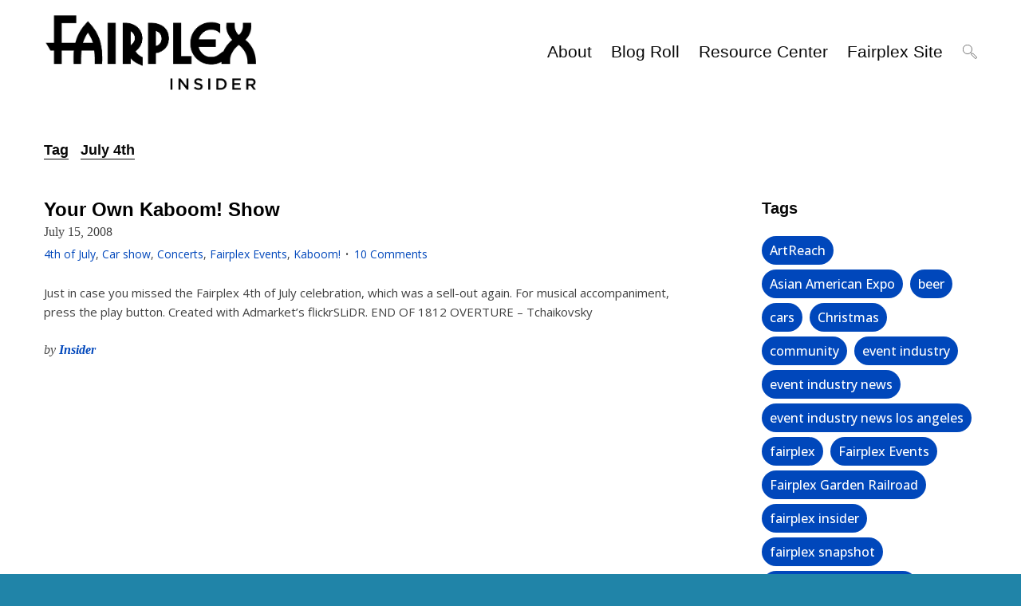

--- FILE ---
content_type: text/html; charset=UTF-8
request_url: https://blogs.fairplex.com/tag/july-4th/
body_size: 14191
content:
<!DOCTYPE html>
<html lang="en-US">
<head>
<meta charset="UTF-8">
<meta http-equiv="X-UA-Compatible" content="IE=edge">
<meta name="viewport" content="width=device-width, initial-scale=1">
<link rel="profile" href="https://gmpg.org/xfn/11">
<link rel="preconnect" href="https://fonts.googleapis.com">
<link rel="preconnect" href="https://fonts.gstatic.com" crossorigin>
<link href="https://fonts.googleapis.com/css2?family=Open+Sans:ital,wght@0,300;0,400;0,500;0,600;0,700;0,800;1,300;1,400;1,500;1,600;1,700;1,800&display=swap" rel="stylesheet">	
<script async src="https://www.googletagmanager.com/gtag/js?id=UA-5323531-2"></script>
<script>
  window.dataLayer = window.dataLayer || [];
  function gtag(){dataLayer.push(arguments);}
  gtag('js', new Date());

  gtag('config', 'UA-5323531-2');
</script>
<meta name='robots' content='index, follow, max-image-preview:large, max-snippet:-1, max-video-preview:-1' />
	<style>img:is([sizes="auto" i], [sizes^="auto," i]) { contain-intrinsic-size: 3000px 1500px }</style>
	
	<!-- This site is optimized with the Yoast SEO plugin v25.7 - https://yoast.com/wordpress/plugins/seo/ -->
	<title>July 4th Archives | Fairplex Insider</title>
	<link rel="canonical" href="https://blogs.fairplex.com/tag/july-4th/" />
	<meta property="og:locale" content="en_US" />
	<meta property="og:type" content="article" />
	<meta property="og:title" content="July 4th Archives | Fairplex Insider" />
	<meta property="og:url" content="https://blogs.fairplex.com/tag/july-4th/" />
	<meta property="og:site_name" content="Fairplex Insider" />
	<meta name="twitter:card" content="summary_large_image" />
	<meta name="twitter:site" content="@Fairplex" />
	<script type="application/ld+json" class="yoast-schema-graph">{"@context":"https://schema.org","@graph":[{"@type":"CollectionPage","@id":"https://blogs.fairplex.com/tag/july-4th/","url":"https://blogs.fairplex.com/tag/july-4th/","name":"July 4th Archives | Fairplex Insider","isPartOf":{"@id":"https://blogs.fairplex.com/#website"},"breadcrumb":{"@id":"https://blogs.fairplex.com/tag/july-4th/#breadcrumb"},"inLanguage":"en-US"},{"@type":"BreadcrumbList","@id":"https://blogs.fairplex.com/tag/july-4th/#breadcrumb","itemListElement":[{"@type":"ListItem","position":1,"name":"Home","item":"https://blogs.fairplex.com/"},{"@type":"ListItem","position":2,"name":"July 4th"}]},{"@type":"WebSite","@id":"https://blogs.fairplex.com/#website","url":"https://blogs.fairplex.com/","name":"Fairplex Insider","description":"Big Place Bigger Events","publisher":{"@id":"https://blogs.fairplex.com/#organization"},"potentialAction":[{"@type":"SearchAction","target":{"@type":"EntryPoint","urlTemplate":"https://blogs.fairplex.com/?s={search_term_string}"},"query-input":{"@type":"PropertyValueSpecification","valueRequired":true,"valueName":"search_term_string"}}],"inLanguage":"en-US"},{"@type":"Organization","@id":"https://blogs.fairplex.com/#organization","name":"Fairplex Insider","url":"https://blogs.fairplex.com/","logo":{"@type":"ImageObject","inLanguage":"en-US","@id":"https://blogs.fairplex.com/#/schema/logo/image/","url":"https://blogs.fairplex.com/wp-content/uploads/2018/05/cropped-Fairplex-Insider-Logo-1-2.png","contentUrl":"https://blogs.fairplex.com/wp-content/uploads/2018/05/cropped-Fairplex-Insider-Logo-1-2.png","width":649,"height":237,"caption":"Fairplex Insider"},"image":{"@id":"https://blogs.fairplex.com/#/schema/logo/image/"},"sameAs":["https://www.facebook.com/fairplex","https://x.com/Fairplex"]}]}</script>
	<!-- / Yoast SEO plugin. -->


<link rel='dns-prefetch' href='//fonts.googleapis.com' />
<link rel="alternate" type="application/rss+xml" title="Fairplex Insider &raquo; Feed" href="https://blogs.fairplex.com/feed/" />
<link rel="alternate" type="application/rss+xml" title="Fairplex Insider &raquo; Comments Feed" href="https://blogs.fairplex.com/comments/feed/" />
<link rel="alternate" type="application/rss+xml" title="Fairplex Insider &raquo; July 4th Tag Feed" href="https://blogs.fairplex.com/tag/july-4th/feed/" />
<script type="text/javascript">
/* <![CDATA[ */
window._wpemojiSettings = {"baseUrl":"https:\/\/s.w.org\/images\/core\/emoji\/16.0.1\/72x72\/","ext":".png","svgUrl":"https:\/\/s.w.org\/images\/core\/emoji\/16.0.1\/svg\/","svgExt":".svg","source":{"concatemoji":"https:\/\/blogs.fairplex.com\/wp-includes\/js\/wp-emoji-release.min.js?ver=6.8.2"}};
/*! This file is auto-generated */
!function(s,n){var o,i,e;function c(e){try{var t={supportTests:e,timestamp:(new Date).valueOf()};sessionStorage.setItem(o,JSON.stringify(t))}catch(e){}}function p(e,t,n){e.clearRect(0,0,e.canvas.width,e.canvas.height),e.fillText(t,0,0);var t=new Uint32Array(e.getImageData(0,0,e.canvas.width,e.canvas.height).data),a=(e.clearRect(0,0,e.canvas.width,e.canvas.height),e.fillText(n,0,0),new Uint32Array(e.getImageData(0,0,e.canvas.width,e.canvas.height).data));return t.every(function(e,t){return e===a[t]})}function u(e,t){e.clearRect(0,0,e.canvas.width,e.canvas.height),e.fillText(t,0,0);for(var n=e.getImageData(16,16,1,1),a=0;a<n.data.length;a++)if(0!==n.data[a])return!1;return!0}function f(e,t,n,a){switch(t){case"flag":return n(e,"\ud83c\udff3\ufe0f\u200d\u26a7\ufe0f","\ud83c\udff3\ufe0f\u200b\u26a7\ufe0f")?!1:!n(e,"\ud83c\udde8\ud83c\uddf6","\ud83c\udde8\u200b\ud83c\uddf6")&&!n(e,"\ud83c\udff4\udb40\udc67\udb40\udc62\udb40\udc65\udb40\udc6e\udb40\udc67\udb40\udc7f","\ud83c\udff4\u200b\udb40\udc67\u200b\udb40\udc62\u200b\udb40\udc65\u200b\udb40\udc6e\u200b\udb40\udc67\u200b\udb40\udc7f");case"emoji":return!a(e,"\ud83e\udedf")}return!1}function g(e,t,n,a){var r="undefined"!=typeof WorkerGlobalScope&&self instanceof WorkerGlobalScope?new OffscreenCanvas(300,150):s.createElement("canvas"),o=r.getContext("2d",{willReadFrequently:!0}),i=(o.textBaseline="top",o.font="600 32px Arial",{});return e.forEach(function(e){i[e]=t(o,e,n,a)}),i}function t(e){var t=s.createElement("script");t.src=e,t.defer=!0,s.head.appendChild(t)}"undefined"!=typeof Promise&&(o="wpEmojiSettingsSupports",i=["flag","emoji"],n.supports={everything:!0,everythingExceptFlag:!0},e=new Promise(function(e){s.addEventListener("DOMContentLoaded",e,{once:!0})}),new Promise(function(t){var n=function(){try{var e=JSON.parse(sessionStorage.getItem(o));if("object"==typeof e&&"number"==typeof e.timestamp&&(new Date).valueOf()<e.timestamp+604800&&"object"==typeof e.supportTests)return e.supportTests}catch(e){}return null}();if(!n){if("undefined"!=typeof Worker&&"undefined"!=typeof OffscreenCanvas&&"undefined"!=typeof URL&&URL.createObjectURL&&"undefined"!=typeof Blob)try{var e="postMessage("+g.toString()+"("+[JSON.stringify(i),f.toString(),p.toString(),u.toString()].join(",")+"));",a=new Blob([e],{type:"text/javascript"}),r=new Worker(URL.createObjectURL(a),{name:"wpTestEmojiSupports"});return void(r.onmessage=function(e){c(n=e.data),r.terminate(),t(n)})}catch(e){}c(n=g(i,f,p,u))}t(n)}).then(function(e){for(var t in e)n.supports[t]=e[t],n.supports.everything=n.supports.everything&&n.supports[t],"flag"!==t&&(n.supports.everythingExceptFlag=n.supports.everythingExceptFlag&&n.supports[t]);n.supports.everythingExceptFlag=n.supports.everythingExceptFlag&&!n.supports.flag,n.DOMReady=!1,n.readyCallback=function(){n.DOMReady=!0}}).then(function(){return e}).then(function(){var e;n.supports.everything||(n.readyCallback(),(e=n.source||{}).concatemoji?t(e.concatemoji):e.wpemoji&&e.twemoji&&(t(e.twemoji),t(e.wpemoji)))}))}((window,document),window._wpemojiSettings);
/* ]]> */
</script>
<style id='wp-emoji-styles-inline-css' type='text/css'>

	img.wp-smiley, img.emoji {
		display: inline !important;
		border: none !important;
		box-shadow: none !important;
		height: 1em !important;
		width: 1em !important;
		margin: 0 0.07em !important;
		vertical-align: -0.1em !important;
		background: none !important;
		padding: 0 !important;
	}
</style>
<link rel='stylesheet' id='wp-block-library-css' href='https://blogs.fairplex.com/wp-includes/css/dist/block-library/style.min.css?ver=6.8.2' type='text/css' media='all' />
<style id='classic-theme-styles-inline-css' type='text/css'>
/*! This file is auto-generated */
.wp-block-button__link{color:#fff;background-color:#32373c;border-radius:9999px;box-shadow:none;text-decoration:none;padding:calc(.667em + 2px) calc(1.333em + 2px);font-size:1.125em}.wp-block-file__button{background:#32373c;color:#fff;text-decoration:none}
</style>
<style id='global-styles-inline-css' type='text/css'>
:root{--wp--preset--aspect-ratio--square: 1;--wp--preset--aspect-ratio--4-3: 4/3;--wp--preset--aspect-ratio--3-4: 3/4;--wp--preset--aspect-ratio--3-2: 3/2;--wp--preset--aspect-ratio--2-3: 2/3;--wp--preset--aspect-ratio--16-9: 16/9;--wp--preset--aspect-ratio--9-16: 9/16;--wp--preset--color--black: #000000;--wp--preset--color--cyan-bluish-gray: #abb8c3;--wp--preset--color--white: #ffffff;--wp--preset--color--pale-pink: #f78da7;--wp--preset--color--vivid-red: #cf2e2e;--wp--preset--color--luminous-vivid-orange: #ff6900;--wp--preset--color--luminous-vivid-amber: #fcb900;--wp--preset--color--light-green-cyan: #7bdcb5;--wp--preset--color--vivid-green-cyan: #00d084;--wp--preset--color--pale-cyan-blue: #8ed1fc;--wp--preset--color--vivid-cyan-blue: #0693e3;--wp--preset--color--vivid-purple: #9b51e0;--wp--preset--gradient--vivid-cyan-blue-to-vivid-purple: linear-gradient(135deg,rgba(6,147,227,1) 0%,rgb(155,81,224) 100%);--wp--preset--gradient--light-green-cyan-to-vivid-green-cyan: linear-gradient(135deg,rgb(122,220,180) 0%,rgb(0,208,130) 100%);--wp--preset--gradient--luminous-vivid-amber-to-luminous-vivid-orange: linear-gradient(135deg,rgba(252,185,0,1) 0%,rgba(255,105,0,1) 100%);--wp--preset--gradient--luminous-vivid-orange-to-vivid-red: linear-gradient(135deg,rgba(255,105,0,1) 0%,rgb(207,46,46) 100%);--wp--preset--gradient--very-light-gray-to-cyan-bluish-gray: linear-gradient(135deg,rgb(238,238,238) 0%,rgb(169,184,195) 100%);--wp--preset--gradient--cool-to-warm-spectrum: linear-gradient(135deg,rgb(74,234,220) 0%,rgb(151,120,209) 20%,rgb(207,42,186) 40%,rgb(238,44,130) 60%,rgb(251,105,98) 80%,rgb(254,248,76) 100%);--wp--preset--gradient--blush-light-purple: linear-gradient(135deg,rgb(255,206,236) 0%,rgb(152,150,240) 100%);--wp--preset--gradient--blush-bordeaux: linear-gradient(135deg,rgb(254,205,165) 0%,rgb(254,45,45) 50%,rgb(107,0,62) 100%);--wp--preset--gradient--luminous-dusk: linear-gradient(135deg,rgb(255,203,112) 0%,rgb(199,81,192) 50%,rgb(65,88,208) 100%);--wp--preset--gradient--pale-ocean: linear-gradient(135deg,rgb(255,245,203) 0%,rgb(182,227,212) 50%,rgb(51,167,181) 100%);--wp--preset--gradient--electric-grass: linear-gradient(135deg,rgb(202,248,128) 0%,rgb(113,206,126) 100%);--wp--preset--gradient--midnight: linear-gradient(135deg,rgb(2,3,129) 0%,rgb(40,116,252) 100%);--wp--preset--font-size--small: 13px;--wp--preset--font-size--medium: 20px;--wp--preset--font-size--large: 36px;--wp--preset--font-size--x-large: 42px;--wp--preset--spacing--20: 0.44rem;--wp--preset--spacing--30: 0.67rem;--wp--preset--spacing--40: 1rem;--wp--preset--spacing--50: 1.5rem;--wp--preset--spacing--60: 2.25rem;--wp--preset--spacing--70: 3.38rem;--wp--preset--spacing--80: 5.06rem;--wp--preset--shadow--natural: 6px 6px 9px rgba(0, 0, 0, 0.2);--wp--preset--shadow--deep: 12px 12px 50px rgba(0, 0, 0, 0.4);--wp--preset--shadow--sharp: 6px 6px 0px rgba(0, 0, 0, 0.2);--wp--preset--shadow--outlined: 6px 6px 0px -3px rgba(255, 255, 255, 1), 6px 6px rgba(0, 0, 0, 1);--wp--preset--shadow--crisp: 6px 6px 0px rgba(0, 0, 0, 1);}:where(.is-layout-flex){gap: 0.5em;}:where(.is-layout-grid){gap: 0.5em;}body .is-layout-flex{display: flex;}.is-layout-flex{flex-wrap: wrap;align-items: center;}.is-layout-flex > :is(*, div){margin: 0;}body .is-layout-grid{display: grid;}.is-layout-grid > :is(*, div){margin: 0;}:where(.wp-block-columns.is-layout-flex){gap: 2em;}:where(.wp-block-columns.is-layout-grid){gap: 2em;}:where(.wp-block-post-template.is-layout-flex){gap: 1.25em;}:where(.wp-block-post-template.is-layout-grid){gap: 1.25em;}.has-black-color{color: var(--wp--preset--color--black) !important;}.has-cyan-bluish-gray-color{color: var(--wp--preset--color--cyan-bluish-gray) !important;}.has-white-color{color: var(--wp--preset--color--white) !important;}.has-pale-pink-color{color: var(--wp--preset--color--pale-pink) !important;}.has-vivid-red-color{color: var(--wp--preset--color--vivid-red) !important;}.has-luminous-vivid-orange-color{color: var(--wp--preset--color--luminous-vivid-orange) !important;}.has-luminous-vivid-amber-color{color: var(--wp--preset--color--luminous-vivid-amber) !important;}.has-light-green-cyan-color{color: var(--wp--preset--color--light-green-cyan) !important;}.has-vivid-green-cyan-color{color: var(--wp--preset--color--vivid-green-cyan) !important;}.has-pale-cyan-blue-color{color: var(--wp--preset--color--pale-cyan-blue) !important;}.has-vivid-cyan-blue-color{color: var(--wp--preset--color--vivid-cyan-blue) !important;}.has-vivid-purple-color{color: var(--wp--preset--color--vivid-purple) !important;}.has-black-background-color{background-color: var(--wp--preset--color--black) !important;}.has-cyan-bluish-gray-background-color{background-color: var(--wp--preset--color--cyan-bluish-gray) !important;}.has-white-background-color{background-color: var(--wp--preset--color--white) !important;}.has-pale-pink-background-color{background-color: var(--wp--preset--color--pale-pink) !important;}.has-vivid-red-background-color{background-color: var(--wp--preset--color--vivid-red) !important;}.has-luminous-vivid-orange-background-color{background-color: var(--wp--preset--color--luminous-vivid-orange) !important;}.has-luminous-vivid-amber-background-color{background-color: var(--wp--preset--color--luminous-vivid-amber) !important;}.has-light-green-cyan-background-color{background-color: var(--wp--preset--color--light-green-cyan) !important;}.has-vivid-green-cyan-background-color{background-color: var(--wp--preset--color--vivid-green-cyan) !important;}.has-pale-cyan-blue-background-color{background-color: var(--wp--preset--color--pale-cyan-blue) !important;}.has-vivid-cyan-blue-background-color{background-color: var(--wp--preset--color--vivid-cyan-blue) !important;}.has-vivid-purple-background-color{background-color: var(--wp--preset--color--vivid-purple) !important;}.has-black-border-color{border-color: var(--wp--preset--color--black) !important;}.has-cyan-bluish-gray-border-color{border-color: var(--wp--preset--color--cyan-bluish-gray) !important;}.has-white-border-color{border-color: var(--wp--preset--color--white) !important;}.has-pale-pink-border-color{border-color: var(--wp--preset--color--pale-pink) !important;}.has-vivid-red-border-color{border-color: var(--wp--preset--color--vivid-red) !important;}.has-luminous-vivid-orange-border-color{border-color: var(--wp--preset--color--luminous-vivid-orange) !important;}.has-luminous-vivid-amber-border-color{border-color: var(--wp--preset--color--luminous-vivid-amber) !important;}.has-light-green-cyan-border-color{border-color: var(--wp--preset--color--light-green-cyan) !important;}.has-vivid-green-cyan-border-color{border-color: var(--wp--preset--color--vivid-green-cyan) !important;}.has-pale-cyan-blue-border-color{border-color: var(--wp--preset--color--pale-cyan-blue) !important;}.has-vivid-cyan-blue-border-color{border-color: var(--wp--preset--color--vivid-cyan-blue) !important;}.has-vivid-purple-border-color{border-color: var(--wp--preset--color--vivid-purple) !important;}.has-vivid-cyan-blue-to-vivid-purple-gradient-background{background: var(--wp--preset--gradient--vivid-cyan-blue-to-vivid-purple) !important;}.has-light-green-cyan-to-vivid-green-cyan-gradient-background{background: var(--wp--preset--gradient--light-green-cyan-to-vivid-green-cyan) !important;}.has-luminous-vivid-amber-to-luminous-vivid-orange-gradient-background{background: var(--wp--preset--gradient--luminous-vivid-amber-to-luminous-vivid-orange) !important;}.has-luminous-vivid-orange-to-vivid-red-gradient-background{background: var(--wp--preset--gradient--luminous-vivid-orange-to-vivid-red) !important;}.has-very-light-gray-to-cyan-bluish-gray-gradient-background{background: var(--wp--preset--gradient--very-light-gray-to-cyan-bluish-gray) !important;}.has-cool-to-warm-spectrum-gradient-background{background: var(--wp--preset--gradient--cool-to-warm-spectrum) !important;}.has-blush-light-purple-gradient-background{background: var(--wp--preset--gradient--blush-light-purple) !important;}.has-blush-bordeaux-gradient-background{background: var(--wp--preset--gradient--blush-bordeaux) !important;}.has-luminous-dusk-gradient-background{background: var(--wp--preset--gradient--luminous-dusk) !important;}.has-pale-ocean-gradient-background{background: var(--wp--preset--gradient--pale-ocean) !important;}.has-electric-grass-gradient-background{background: var(--wp--preset--gradient--electric-grass) !important;}.has-midnight-gradient-background{background: var(--wp--preset--gradient--midnight) !important;}.has-small-font-size{font-size: var(--wp--preset--font-size--small) !important;}.has-medium-font-size{font-size: var(--wp--preset--font-size--medium) !important;}.has-large-font-size{font-size: var(--wp--preset--font-size--large) !important;}.has-x-large-font-size{font-size: var(--wp--preset--font-size--x-large) !important;}
:where(.wp-block-post-template.is-layout-flex){gap: 1.25em;}:where(.wp-block-post-template.is-layout-grid){gap: 1.25em;}
:where(.wp-block-columns.is-layout-flex){gap: 2em;}:where(.wp-block-columns.is-layout-grid){gap: 2em;}
:root :where(.wp-block-pullquote){font-size: 1.5em;line-height: 1.6;}
</style>
<link rel='stylesheet' id='widgetsbundle-bundle-css' href='https://blogs.fairplex.com/wp-content/plugins/widgets-bundle/assets/css/front.css?ver=2.0.5' type='text/css' media='all' />
<link rel='stylesheet' id='moscow-fonts-css' href='//fonts.googleapis.com/css?family=Heebo%3A400%2C500%2C700%7CLora%3A400%2C400i%2C700%2C700i%26subset%3Dlatin-ext&#038;ver=6.8.2' type='text/css' media='all' />
<link rel='stylesheet' id='moscow-animate-css' href='https://blogs.fairplex.com/wp-content/themes/moscow/framework/css/animate.css?ver=6.8.2' type='text/css' media='all' />
<link rel='stylesheet' id='moscow-style-css' href='https://blogs.fairplex.com/wp-content/themes/moscow/style.css?ver=6.8.2' type='text/css' media='all' />
<script type="text/javascript" src="https://blogs.fairplex.com/wp-includes/js/jquery/jquery.min.js?ver=3.7.1" id="jquery-core-js"></script>
<script type="text/javascript" src="https://blogs.fairplex.com/wp-includes/js/jquery/jquery-migrate.min.js?ver=3.4.1" id="jquery-migrate-js"></script>
<link rel="https://api.w.org/" href="https://blogs.fairplex.com/wp-json/" /><link rel="alternate" title="JSON" type="application/json" href="https://blogs.fairplex.com/wp-json/wp/v2/tags/1108" /><link rel="EditURI" type="application/rsd+xml" title="RSD" href="https://blogs.fairplex.com/xmlrpc.php?rsd" />
<meta name="generator" content="WordPress 6.8.2" />
<style>.header{position:fixed;width:100%;}.main-content{padding-top: 130px;}.header-shrink{padding:15px 0;box-shadow:2px 0 18px 2px rgba(0,0,0,0.10);}</style>
<style type="text/css">.recentcomments a{display:inline !important;padding:0 !important;margin:0 !important;}</style><style type="text/css" id="custom-background-css">
body.custom-background { background-color: #2084a8; }
</style>
	<link rel="icon" href="https://blogs.fairplex.com/wp-content/uploads/2021/09/favicon.ico" sizes="32x32" />
<link rel="icon" href="https://blogs.fairplex.com/wp-content/uploads/2021/09/favicon.ico" sizes="192x192" />
<link rel="apple-touch-icon" href="https://blogs.fairplex.com/wp-content/uploads/2021/09/favicon.ico" />
<meta name="msapplication-TileImage" content="https://blogs.fairplex.com/wp-content/uploads/2021/09/favicon.ico" />
		<style type="text/css" id="wp-custom-css">
			/**Insider**/
      /**Blue color for certain elements **/
      header h2.entry-title span a{
        color: #000;
      }
      .post-pagination span.current,
      .footer-list-link a{
        color: #0047BB;
      }
      /**Red color for certain elements **/
      .entry-meta .post-categories p a,
      .entry-meta .post-comments p a,
      .entry-footer .post-author p a,
      #recent-posts-2 li a,
      #categories-2 li a{
        color: #0047BB;
      }
      /**Font size on homepage for p tags **/
      .entry-content p{
        font-size: 16px;
      }
      .body-link{
        color: #3584A8;
        font-weight: bold;
      }

      /**Social Media Icons**/
      .icon {
        font-size: 40px;
        color: #0047BB;
      }

      /**Hide this, it contains created by stuff**/
      .site-info{
        display: none;
      }
      /**Move To Top Link**/
      .as-move-top a{
        background: #0047BB;
      }
      /**Button for Send **/
      input[type="button"], 
      input[type="submit"], 
      .as-button{
        background: #0047BB;
      }
      /**Padding above links in footer**/
      .site-footer .footer-widgets{
        padding-top: 40px;
      }

      /**Footer centering **/
      #as_wb_social-3,
      #custom_html-3,
      #custom_html-5{
        text-align: center;
      }

      .widget li.footer-list-link {
        line-height: 1.5;
      }

      .navigation-menu>li>a:before, .site-title a:before, .entry-title span a:before, .copyright a:before, .social-links a:before {
        content: "";
        position: absolute;
        background: #0047BB;
        z-index: -1;
        bottom: -2px;
        left: 0;
        width: 100{13e0898fe91ab02b80dd55b375775209b289a6340ed758532b2434d5d9d0e62c};
        height: 30{13e0898fe91ab02b80dd55b375775209b289a6340ed758532b2434d5d9d0e62c};
        transform: scale3d(0,1,1);
        transform-origin: 0{13e0898fe91ab02b80dd55b375775209b289a6340ed758532b2434d5d9d0e62c} 30{13e0898fe91ab02b80dd55b375775209b289a6340ed758532b2434d5d9d0e62c};
        transition: transform 0.5s;
        transition-timing-function: cubic-bezier(0.2,1,0.3,1);
      }


      @media screen and (min-width: 0) and (max-width: 475px){
        #as_wb_social-3{
          display: none;
        }
      }
      

      /**Insider**/
      .main-content-wrapper{
        margin-top: 40px;
      }
      .header-right, 
      .site-title{
        height: 80px;
      }
      .site-title img{
        max-height: 115px;
        margin-top: 0px;
      }
      .header{
        padding:25px 0;
      }


      .footer-container{
        text-align: center;
      }

      .legal-text{
        font-size: 12px;
        line-height: 11px;
      }

      .address{
        font-weight: bold;
      }
      .copyright-info{
        margin-bottom: 0;
      }

      .site-footer .footer-widgets{
        padding-top: 20px;
      }

      .widget_tag_cloud .tagcloud a, 
      .widget_product_tag_cloud .tagcloud a{
        background: #0047BB;
      }		</style>
		</head>
<body data-rsssl=1 class="archive tag tag-july-4th tag-1108 custom-background wp-custom-logo wp-theme-moscow layout-normal group-blog blog-square post-classic">
	<div class="as-body-wrapper">
				
<header class="header">
	<div class="row">
		<div class="medium-3 small-6 column">
			<div class="site-title">
				<a href="https://blogs.fairplex.com/" class="custom-logo-link" rel="home"><img width="649" height="237" src="https://blogs.fairplex.com/wp-content/uploads/2018/05/cropped-Fairplex-Insider-Logo-1-2.png" class="custom-logo" alt="Fairplex Insider" decoding="async" fetchpriority="high" srcset="https://blogs.fairplex.com/wp-content/uploads/2018/05/cropped-Fairplex-Insider-Logo-1-2.png 649w, https://blogs.fairplex.com/wp-content/uploads/2018/05/cropped-Fairplex-Insider-Logo-1-2-300x110.png 300w" sizes="(max-width: 649px) 100vw, 649px" /></a>			</div><!-- .site-title -->
		</div><!-- .medium-3 -->

		<div class="medium-9 small-6 column">
			<div class="header-right">
				<div class="site-navigation">
					<div class="menu-main-container"><ul id="menu-main" class="navigation-menu"><li id="menu-item-8807" class="menu-item menu-item-type-post_type menu-item-object-page menu-item-8807"><a href="https://blogs.fairplex.com/about/">About</a></li>
<li id="menu-item-8808" class="menu-item menu-item-type-post_type menu-item-object-page menu-item-8808"><a href="https://blogs.fairplex.com/blog-roll/">Blog Roll</a></li>
<li id="menu-item-8809" class="menu-item menu-item-type-post_type menu-item-object-page menu-item-8809"><a href="https://blogs.fairplex.com/resource-center/resource-center-main-page/">Resource Center</a></li>
<li id="menu-item-8798" class="menu-item menu-item-type-custom menu-item-object-custom menu-item-8798"><a href="https://fairplex.com">Fairplex Site</a></li>
</ul></div>				</div><!-- .site-navigation -->

				<a href="javascript:;" class="trigger-menu">
					<span></span>
				</a><!-- .trigger-menu -->

				<div class="header-triggers"><a href="javascript:;" class="trigger-search"><svg xmlns="http://www.w3.org/2000/svg" viewBox="0 0 64 64" enable-background="new 0 0 64 64"><g fill="none" stroke="#101010" stroke-width="2" stroke-miterlimit="10"><circle cx="21" cy="21" r="20"/><path d="m35 35l6 6"/><path transform="matrix(-.7071.7071-.7071-.7071 121.92 50.5)" d="m46.26 37.06h8.485v26.87h-8.485z"/></g></svg></a><!-- .trigger-search --></div><!-- .header-triggers -->			</div><!-- .header-right -->
		</div><!-- .medium-9 -->
	</div><!-- .row -->

	<div class="row column">
		<div class="mobile-content"></div><!-- .mobile-content -->
	</div><!-- .row -->
</header><!-- .header -->

<div id="content" class="main-content">
	<div class="main-content-wrapper">
		
<div class="row column">
	</div><!-- .row -->
	<div class="row column">
		<div class="archive-title">
			<h1><span>Tag</span><span>July 4th</span></h1>
					</div><!-- .archive-title -->
	</div><!-- .row -->


		<div class="row column">
			
						<div class="row">
							<div id="primary" class="content-area large-9 column main-left">

			<div class="posts-wrapper">
<article id="post-61" class="post-61 post type-post status-publish format-standard hentry category-4th-of-july category-car-show category-concerts category-fairplex-events category-kaboom tag-4th-of-july-fireworks tag-fireworks tag-july-4th tag-kaboom">
	 
<div class="square-post">
	
	<div class="list-section" style="display: block !important; width: 100% !important">
		<div class="list-section-wrapper">
			<header class="entry-header">
				<h2 class="entry-title"><span><a href="https://blogs.fairplex.com/2008/07/15/your-own-kaboom-show/" rel="bookmark">Your Own Kaboom! Show</a></span></h2>				<div>
				July 15, 2008				</div>
				<div class="entry-meta">
					<div class="post-categories"><p><a href="https://blogs.fairplex.com/category/4th-of-july/" rel="category tag">4th of July</a>, <a href="https://blogs.fairplex.com/category/car-show/" rel="category tag">Car show</a>, <a href="https://blogs.fairplex.com/category/concerts/" rel="category tag">Concerts</a>, <a href="https://blogs.fairplex.com/category/fairplex-events/" rel="category tag">Fairplex Events</a>, <a href="https://blogs.fairplex.com/category/kaboom/" rel="category tag">Kaboom!</a></p></div><!-- .post-categories --><div class="post-comments"><p><a href="https://blogs.fairplex.com/2008/07/15/your-own-kaboom-show/#comments">10 Comments</a></p></div><!-- .post-comments -->				</div><!-- .entry-meta -->
			</header><!-- .entry-header -->

			<div class="entry-content">
				<p>Just in case you missed the Fairplex 4th of July celebration, which was a sell-out again. For musical accompaniment, press the play button. Created with Admarket&#8217;s flickrSLiDR. END OF 1812 OVERTURE &#8211; Tchaikovsky</p>
			</div><!-- .entry-content -->

			<footer class="entry-footer">
				<div class="post-author"><p><span>by</span> <a href="https://blogs.fairplex.com/author/insider/">Insider</a></p></div><!-- .post-author -->			</footer><!-- .entry-footer -->
		</div><!-- .list-section-wrapper -->
	</div><!-- .list-section -->
</div><!-- .square-post --></article><!-- #post-## --></div><!-- .posts-wrapper --><div class="post-pagination"></div><!-- .post-pagination -->
				</div><!-- .content-area -->

				<div class="widgets-area large-3 column side-right">
					
<div id="secondary" class="widget-area">
	<aside id="tag_cloud-3" class="widget widget-main widget_tag_cloud"><h4 class="widget-title"><span>Tags</span></h4><div class="tagcloud"><a href="https://blogs.fairplex.com/tag/artreach/" class="tag-cloud-link tag-link-159 tag-link-position-1" style="font-size: 9.2133333333333pt;" aria-label="ArtReach (11 items)">ArtReach</a>
<a href="https://blogs.fairplex.com/tag/asian-american-expo/" class="tag-cloud-link tag-link-167 tag-link-position-2" style="font-size: 11.453333333333pt;" aria-label="Asian American Expo (20 items)">Asian American Expo</a>
<a href="https://blogs.fairplex.com/tag/beer/" class="tag-cloud-link tag-link-207 tag-link-position-3" style="font-size: 9.2133333333333pt;" aria-label="beer (11 items)">beer</a>
<a href="https://blogs.fairplex.com/tag/cars/" class="tag-cloud-link tag-link-320 tag-link-position-4" style="font-size: 8pt;" aria-label="cars (8 items)">cars</a>
<a href="https://blogs.fairplex.com/tag/christmas/" class="tag-cloud-link tag-link-364 tag-link-position-5" style="font-size: 8.84pt;" aria-label="Christmas (10 items)">Christmas</a>
<a href="https://blogs.fairplex.com/tag/community/" class="tag-cloud-link tag-link-415 tag-link-position-6" style="font-size: 8pt;" aria-label="community (8 items)">community</a>
<a href="https://blogs.fairplex.com/tag/event-industry/" class="tag-cloud-link tag-link-586 tag-link-position-7" style="font-size: 8.84pt;" aria-label="event industry (10 items)">event industry</a>
<a href="https://blogs.fairplex.com/tag/event-industry-news/" class="tag-cloud-link tag-link-588 tag-link-position-8" style="font-size: 13.693333333333pt;" aria-label="event industry news (35 items)">event industry news</a>
<a href="https://blogs.fairplex.com/tag/event-industry-news-los-angeles/" class="tag-cloud-link tag-link-592 tag-link-position-9" style="font-size: 9.8666666666667pt;" aria-label="event industry news los angeles (13 items)">event industry news los angeles</a>
<a href="https://blogs.fairplex.com/tag/fairplex/" class="tag-cloud-link tag-link-641 tag-link-position-10" style="font-size: 22pt;" aria-label="fairplex (283 items)">fairplex</a>
<a href="https://blogs.fairplex.com/tag/fairplex-events/" class="tag-cloud-link tag-link-672 tag-link-position-11" style="font-size: 17.333333333333pt;" aria-label="Fairplex Events (89 items)">Fairplex Events</a>
<a href="https://blogs.fairplex.com/tag/fairplex-garden-railroad/" class="tag-cloud-link tag-link-685 tag-link-position-12" style="font-size: 10.613333333333pt;" aria-label="Fairplex Garden Railroad (16 items)">Fairplex Garden Railroad</a>
<a href="https://blogs.fairplex.com/tag/fairplex-insider/" class="tag-cloud-link tag-link-699 tag-link-position-13" style="font-size: 10.146666666667pt;" aria-label="fairplex insider (14 items)">fairplex insider</a>
<a href="https://blogs.fairplex.com/tag/fairplex-snapshot/" class="tag-cloud-link tag-link-716 tag-link-position-14" style="font-size: 11.453333333333pt;" aria-label="fairplex snapshot (20 items)">fairplex snapshot</a>
<a href="https://blogs.fairplex.com/tag/fairplex-weekend-recap/" class="tag-cloud-link tag-link-729 tag-link-position-15" style="font-size: 8.84pt;" aria-label="fairplex weekend recap (10 items)">fairplex weekend recap</a>
<a href="https://blogs.fairplex.com/tag/farm-at-fairplex/" class="tag-cloud-link tag-link-751 tag-link-position-16" style="font-size: 15pt;" aria-label="farm at fairplex (49 items)">farm at fairplex</a>
<a href="https://blogs.fairplex.com/tag/farm-to-table/" class="tag-cloud-link tag-link-766 tag-link-position-17" style="font-size: 8pt;" aria-label="farm to table (8 items)">farm to table</a>
<a href="https://blogs.fairplex.com/tag/food/" class="tag-cloud-link tag-link-816 tag-link-position-18" style="font-size: 9.2133333333333pt;" aria-label="Food (11 items)">Food</a>
<a href="https://blogs.fairplex.com/tag/grand-national-roadster-show/" class="tag-cloud-link tag-link-913 tag-link-position-19" style="font-size: 10.613333333333pt;" aria-label="Grand National Roadster Show (16 items)">Grand National Roadster Show</a>
<a href="https://blogs.fairplex.com/tag/holiday-half-marathon/" class="tag-cloud-link tag-link-997 tag-link-position-20" style="font-size: 8.4666666666667pt;" aria-label="holiday half marathon (9 items)">holiday half marathon</a>
<a href="https://blogs.fairplex.com/tag/horse-expo-pomona/" class="tag-cloud-link tag-link-1019 tag-link-position-21" style="font-size: 8.4666666666667pt;" aria-label="Horse Expo Pomona (9 items)">Horse Expo Pomona</a>
<a href="https://blogs.fairplex.com/tag/kaboom/" class="tag-cloud-link tag-link-1117 tag-link-position-22" style="font-size: 8pt;" aria-label="Kaboom! (8 items)">Kaboom!</a>
<a href="https://blogs.fairplex.com/tag/kaboom-fairplex/" class="tag-cloud-link tag-link-1115 tag-link-position-23" style="font-size: 8pt;" aria-label="kaboom fairplex (8 items)">kaboom fairplex</a>
<a href="https://blogs.fairplex.com/tag/la-county-fair/" class="tag-cloud-link tag-link-1150 tag-link-position-24" style="font-size: 13.973333333333pt;" aria-label="LA County Fair (38 items)">LA County Fair</a>
<a href="https://blogs.fairplex.com/tag/la-weekender/" class="tag-cloud-link tag-link-1186 tag-link-position-25" style="font-size: 16.493333333333pt;" aria-label="la weekender (71 items)">la weekender</a>
<a href="https://blogs.fairplex.com/tag/learning-centers-at-fairplex/" class="tag-cloud-link tag-link-1208 tag-link-position-26" style="font-size: 15.186666666667pt;" aria-label="Learning Centers at Fairplex (51 items)">Learning Centers at Fairplex</a>
<a href="https://blogs.fairplex.com/tag/los-angeles-international-wine-competition/" class="tag-cloud-link tag-link-1271 tag-link-position-27" style="font-size: 8.4666666666667pt;" aria-label="los angeles international wine competition (9 items)">los angeles international wine competition</a>
<a href="https://blogs.fairplex.com/tag/los-angeles-weekender/" class="tag-cloud-link tag-link-1291 tag-link-position-28" style="font-size: 11.453333333333pt;" aria-label="los angeles weekender (20 items)">los angeles weekender</a>
<a href="https://blogs.fairplex.com/tag/mckinleys-grille/" class="tag-cloud-link tag-link-1324 tag-link-position-29" style="font-size: 11.826666666667pt;" aria-label="McKinley&#039;s Grille (22 items)">McKinley&#039;s Grille</a>
<a href="https://blogs.fairplex.com/tag/millard-sheets-art-center/" class="tag-cloud-link tag-link-1347 tag-link-position-30" style="font-size: 12.48pt;" aria-label="millard sheets art center (26 items)">millard sheets art center</a>
<a href="https://blogs.fairplex.com/tag/mission-circuit-dog-show/" class="tag-cloud-link tag-link-1357 tag-link-position-31" style="font-size: 8pt;" aria-label="Mission Circuit Dog Show (8 items)">Mission Circuit Dog Show</a>
<a href="https://blogs.fairplex.com/tag/modern-pentathlon/" class="tag-cloud-link tag-link-1366 tag-link-position-32" style="font-size: 9.4933333333333pt;" aria-label="modern pentathlon (12 items)">modern pentathlon</a>
<a href="https://blogs.fairplex.com/tag/nhra/" class="tag-cloud-link tag-link-1427 tag-link-position-33" style="font-size: 9.4933333333333pt;" aria-label="NHRA (12 items)">NHRA</a>
<a href="https://blogs.fairplex.com/tag/nhra-winternationals/" class="tag-cloud-link tag-link-1437 tag-link-position-34" style="font-size: 9.2133333333333pt;" aria-label="nhra winternationals (11 items)">nhra winternationals</a>
<a href="https://blogs.fairplex.com/tag/oktoberfest/" class="tag-cloud-link tag-link-1470 tag-link-position-35" style="font-size: 8.4666666666667pt;" aria-label="Oktoberfest (9 items)">Oktoberfest</a>
<a href="https://blogs.fairplex.com/tag/oktoberfest-at-fairplex/" class="tag-cloud-link tag-link-1473 tag-link-position-36" style="font-size: 13.226666666667pt;" aria-label="oktoberfest at fairplex (31 items)">oktoberfest at fairplex</a>
<a href="https://blogs.fairplex.com/tag/pomona/" class="tag-cloud-link tag-link-1534 tag-link-position-37" style="font-size: 10.333333333333pt;" aria-label="Pomona (15 items)">Pomona</a>
<a href="https://blogs.fairplex.com/tag/pomona-swap-meet/" class="tag-cloud-link tag-link-1556 tag-link-position-38" style="font-size: 10.333333333333pt;" aria-label="pomona swap meet (15 items)">pomona swap meet</a>
<a href="https://blogs.fairplex.com/tag/reptile-super-show/" class="tag-cloud-link tag-link-1621 tag-link-position-39" style="font-size: 9.4933333333333pt;" aria-label="Reptile Super Show (12 items)">Reptile Super Show</a>
<a href="https://blogs.fairplex.com/tag/the-learning-centers-at-fairplex-2/" class="tag-cloud-link tag-link-1893 tag-link-position-40" style="font-size: 9.4933333333333pt;" aria-label="the learning centers at fairplex (12 items)">the learning centers at fairplex</a>
<a href="https://blogs.fairplex.com/tag/throwback-thursday/" class="tag-cloud-link tag-link-1916 tag-link-position-41" style="font-size: 8.4666666666667pt;" aria-label="throwback thursday (9 items)">throwback thursday</a>
<a href="https://blogs.fairplex.com/tag/upland-lemon-festival/" class="tag-cloud-link tag-link-1974 tag-link-position-42" style="font-size: 10.333333333333pt;" aria-label="upland lemon festival (15 items)">upland lemon festival</a>
<a href="https://blogs.fairplex.com/tag/urban-farm/" class="tag-cloud-link tag-link-1975 tag-link-position-43" style="font-size: 10.613333333333pt;" aria-label="urban farm (16 items)">urban farm</a>
<a href="https://blogs.fairplex.com/tag/urban-farming/" class="tag-cloud-link tag-link-1979 tag-link-position-44" style="font-size: 8pt;" aria-label="urban farming (8 items)">urban farming</a>
<a href="https://blogs.fairplex.com/tag/wine/" class="tag-cloud-link tag-link-2070 tag-link-position-45" style="font-size: 10.333333333333pt;" aria-label="wine (15 items)">wine</a></div>
</aside><aside id="archives-4" class="widget widget-main widget_archive"><h4 class="widget-title"><span>Archives</span></h4>		<label class="screen-reader-text" for="archives-dropdown-4">Archives</label>
		<select id="archives-dropdown-4" name="archive-dropdown">
			
			<option value="">Select Month</option>
				<option value='https://blogs.fairplex.com/2025/04/'> April 2025 </option>
	<option value='https://blogs.fairplex.com/2025/01/'> January 2025 </option>
	<option value='https://blogs.fairplex.com/2024/05/'> May 2024 </option>
	<option value='https://blogs.fairplex.com/2023/10/'> October 2023 </option>
	<option value='https://blogs.fairplex.com/2023/08/'> August 2023 </option>
	<option value='https://blogs.fairplex.com/2022/09/'> September 2022 </option>
	<option value='https://blogs.fairplex.com/2022/08/'> August 2022 </option>
	<option value='https://blogs.fairplex.com/2022/07/'> July 2022 </option>
	<option value='https://blogs.fairplex.com/2022/06/'> June 2022 </option>
	<option value='https://blogs.fairplex.com/2022/04/'> April 2022 </option>
	<option value='https://blogs.fairplex.com/2022/03/'> March 2022 </option>
	<option value='https://blogs.fairplex.com/2022/02/'> February 2022 </option>
	<option value='https://blogs.fairplex.com/2022/01/'> January 2022 </option>
	<option value='https://blogs.fairplex.com/2021/12/'> December 2021 </option>
	<option value='https://blogs.fairplex.com/2021/11/'> November 2021 </option>
	<option value='https://blogs.fairplex.com/2021/10/'> October 2021 </option>
	<option value='https://blogs.fairplex.com/2019/07/'> July 2019 </option>
	<option value='https://blogs.fairplex.com/2018/07/'> July 2018 </option>
	<option value='https://blogs.fairplex.com/2018/05/'> May 2018 </option>
	<option value='https://blogs.fairplex.com/2018/04/'> April 2018 </option>
	<option value='https://blogs.fairplex.com/2018/03/'> March 2018 </option>
	<option value='https://blogs.fairplex.com/2018/02/'> February 2018 </option>
	<option value='https://blogs.fairplex.com/2018/01/'> January 2018 </option>
	<option value='https://blogs.fairplex.com/2017/12/'> December 2017 </option>
	<option value='https://blogs.fairplex.com/2017/11/'> November 2017 </option>
	<option value='https://blogs.fairplex.com/2017/10/'> October 2017 </option>
	<option value='https://blogs.fairplex.com/2017/09/'> September 2017 </option>
	<option value='https://blogs.fairplex.com/2017/08/'> August 2017 </option>
	<option value='https://blogs.fairplex.com/2017/07/'> July 2017 </option>
	<option value='https://blogs.fairplex.com/2017/06/'> June 2017 </option>
	<option value='https://blogs.fairplex.com/2017/05/'> May 2017 </option>
	<option value='https://blogs.fairplex.com/2017/04/'> April 2017 </option>
	<option value='https://blogs.fairplex.com/2017/03/'> March 2017 </option>
	<option value='https://blogs.fairplex.com/2017/02/'> February 2017 </option>
	<option value='https://blogs.fairplex.com/2017/01/'> January 2017 </option>
	<option value='https://blogs.fairplex.com/2016/12/'> December 2016 </option>
	<option value='https://blogs.fairplex.com/2016/11/'> November 2016 </option>
	<option value='https://blogs.fairplex.com/2016/10/'> October 2016 </option>
	<option value='https://blogs.fairplex.com/2016/09/'> September 2016 </option>
	<option value='https://blogs.fairplex.com/2016/08/'> August 2016 </option>
	<option value='https://blogs.fairplex.com/2016/07/'> July 2016 </option>
	<option value='https://blogs.fairplex.com/2016/06/'> June 2016 </option>
	<option value='https://blogs.fairplex.com/2016/05/'> May 2016 </option>
	<option value='https://blogs.fairplex.com/2016/04/'> April 2016 </option>
	<option value='https://blogs.fairplex.com/2016/03/'> March 2016 </option>
	<option value='https://blogs.fairplex.com/2016/02/'> February 2016 </option>
	<option value='https://blogs.fairplex.com/2016/01/'> January 2016 </option>
	<option value='https://blogs.fairplex.com/2015/12/'> December 2015 </option>
	<option value='https://blogs.fairplex.com/2015/11/'> November 2015 </option>
	<option value='https://blogs.fairplex.com/2015/10/'> October 2015 </option>
	<option value='https://blogs.fairplex.com/2015/07/'> July 2015 </option>
	<option value='https://blogs.fairplex.com/2015/06/'> June 2015 </option>
	<option value='https://blogs.fairplex.com/2015/05/'> May 2015 </option>
	<option value='https://blogs.fairplex.com/2015/04/'> April 2015 </option>
	<option value='https://blogs.fairplex.com/2015/03/'> March 2015 </option>
	<option value='https://blogs.fairplex.com/2015/02/'> February 2015 </option>
	<option value='https://blogs.fairplex.com/2015/01/'> January 2015 </option>
	<option value='https://blogs.fairplex.com/2014/12/'> December 2014 </option>
	<option value='https://blogs.fairplex.com/2014/11/'> November 2014 </option>
	<option value='https://blogs.fairplex.com/2014/10/'> October 2014 </option>
	<option value='https://blogs.fairplex.com/2014/08/'> August 2014 </option>
	<option value='https://blogs.fairplex.com/2014/07/'> July 2014 </option>
	<option value='https://blogs.fairplex.com/2014/06/'> June 2014 </option>
	<option value='https://blogs.fairplex.com/2014/05/'> May 2014 </option>
	<option value='https://blogs.fairplex.com/2014/04/'> April 2014 </option>
	<option value='https://blogs.fairplex.com/2014/03/'> March 2014 </option>
	<option value='https://blogs.fairplex.com/2014/02/'> February 2014 </option>
	<option value='https://blogs.fairplex.com/2014/01/'> January 2014 </option>
	<option value='https://blogs.fairplex.com/2013/12/'> December 2013 </option>
	<option value='https://blogs.fairplex.com/2013/11/'> November 2013 </option>
	<option value='https://blogs.fairplex.com/2013/10/'> October 2013 </option>
	<option value='https://blogs.fairplex.com/2013/08/'> August 2013 </option>
	<option value='https://blogs.fairplex.com/2013/07/'> July 2013 </option>
	<option value='https://blogs.fairplex.com/2013/06/'> June 2013 </option>
	<option value='https://blogs.fairplex.com/2013/05/'> May 2013 </option>
	<option value='https://blogs.fairplex.com/2013/04/'> April 2013 </option>
	<option value='https://blogs.fairplex.com/2013/03/'> March 2013 </option>
	<option value='https://blogs.fairplex.com/2013/02/'> February 2013 </option>
	<option value='https://blogs.fairplex.com/2013/01/'> January 2013 </option>
	<option value='https://blogs.fairplex.com/2012/12/'> December 2012 </option>
	<option value='https://blogs.fairplex.com/2012/11/'> November 2012 </option>
	<option value='https://blogs.fairplex.com/2012/10/'> October 2012 </option>
	<option value='https://blogs.fairplex.com/2012/06/'> June 2012 </option>
	<option value='https://blogs.fairplex.com/2012/05/'> May 2012 </option>
	<option value='https://blogs.fairplex.com/2012/03/'> March 2012 </option>
	<option value='https://blogs.fairplex.com/2012/02/'> February 2012 </option>
	<option value='https://blogs.fairplex.com/2012/01/'> January 2012 </option>
	<option value='https://blogs.fairplex.com/2011/10/'> October 2011 </option>
	<option value='https://blogs.fairplex.com/2011/07/'> July 2011 </option>
	<option value='https://blogs.fairplex.com/2011/06/'> June 2011 </option>
	<option value='https://blogs.fairplex.com/2011/05/'> May 2011 </option>
	<option value='https://blogs.fairplex.com/2011/04/'> April 2011 </option>
	<option value='https://blogs.fairplex.com/2011/03/'> March 2011 </option>
	<option value='https://blogs.fairplex.com/2011/02/'> February 2011 </option>
	<option value='https://blogs.fairplex.com/2011/01/'> January 2011 </option>
	<option value='https://blogs.fairplex.com/2010/12/'> December 2010 </option>
	<option value='https://blogs.fairplex.com/2010/11/'> November 2010 </option>
	<option value='https://blogs.fairplex.com/2010/10/'> October 2010 </option>
	<option value='https://blogs.fairplex.com/2010/08/'> August 2010 </option>
	<option value='https://blogs.fairplex.com/2010/07/'> July 2010 </option>
	<option value='https://blogs.fairplex.com/2010/06/'> June 2010 </option>
	<option value='https://blogs.fairplex.com/2010/05/'> May 2010 </option>
	<option value='https://blogs.fairplex.com/2010/04/'> April 2010 </option>
	<option value='https://blogs.fairplex.com/2010/03/'> March 2010 </option>
	<option value='https://blogs.fairplex.com/2010/02/'> February 2010 </option>
	<option value='https://blogs.fairplex.com/2010/01/'> January 2010 </option>
	<option value='https://blogs.fairplex.com/2009/12/'> December 2009 </option>
	<option value='https://blogs.fairplex.com/2009/11/'> November 2009 </option>
	<option value='https://blogs.fairplex.com/2009/10/'> October 2009 </option>
	<option value='https://blogs.fairplex.com/2009/08/'> August 2009 </option>
	<option value='https://blogs.fairplex.com/2009/07/'> July 2009 </option>
	<option value='https://blogs.fairplex.com/2009/05/'> May 2009 </option>
	<option value='https://blogs.fairplex.com/2009/02/'> February 2009 </option>
	<option value='https://blogs.fairplex.com/2009/01/'> January 2009 </option>
	<option value='https://blogs.fairplex.com/2008/12/'> December 2008 </option>
	<option value='https://blogs.fairplex.com/2008/11/'> November 2008 </option>
	<option value='https://blogs.fairplex.com/2008/10/'> October 2008 </option>
	<option value='https://blogs.fairplex.com/2008/09/'> September 2008 </option>
	<option value='https://blogs.fairplex.com/2008/08/'> August 2008 </option>
	<option value='https://blogs.fairplex.com/2008/07/'> July 2008 </option>
	<option value='https://blogs.fairplex.com/2008/06/'> June 2008 </option>
	<option value='https://blogs.fairplex.com/2008/05/'> May 2008 </option>

		</select>

			<script type="text/javascript">
/* <![CDATA[ */

(function() {
	var dropdown = document.getElementById( "archives-dropdown-4" );
	function onSelectChange() {
		if ( dropdown.options[ dropdown.selectedIndex ].value !== '' ) {
			document.location.href = this.options[ this.selectedIndex ].value;
		}
	}
	dropdown.onchange = onSelectChange;
})();

/* ]]> */
</script>
</aside><aside id="search-2" class="widget widget-main widget_search">
<form role="search" method="get" class="form-search" action="https://blogs.fairplex.com/">
	<input type="text" class="search-query" placeholder="Search..." value="" name="s" title="Press enter to search" />
</form><!-- .form-search --></aside>
		<aside id="recent-posts-2" class="widget widget-main widget_recent_entries">
		<h4 class="widget-title"><span>Recent Posts</span></h4>
		<ul>
											<li>
					<a href="https://blogs.fairplex.com/2025/04/15/fairplex-named-venue-for-2028-olympics/">Fairplex Named Venue for 2028 Olympics</a>
									</li>
											<li>
					<a href="https://blogs.fairplex.com/2025/01/28/fairplex-landmark-grandstand-to-undergo-renovations/">Fairplex Landmark Grandstand to Undergo Renovations</a>
									</li>
											<li>
					<a href="https://blogs.fairplex.com/2024/05/30/fairplex-la-county-fair-celebrate-the-end-of-the-coolest-fair/">Fairplex, LA County Fair Celebrate the End of the &#8220;Coolest&#8221; Fair</a>
									</li>
											<li>
					<a href="https://blogs.fairplex.com/2023/10/26/the-learning-centers-at-fairplex-receives-boost-from-assemblymember-freddie-rodriguez/">The Learning Centers at Fairplex Receives $1.9 Million Boost from Assemblymember Freddie Rodriguez</a>
									</li>
											<li>
					<a href="https://blogs.fairplex.com/2023/08/18/new-better-beer-cups-at-fairplex/">New + Better Beer Cups at Fairplex!</a>
									</li>
					</ul>

		</aside><aside id="recent-comments-2" class="widget widget-main widget_recent_comments"><h4 class="widget-title"><span>Recent Comments</span></h4><ul id="recentcomments"><li class="recentcomments"><span class="comment-author-link">Sue Gililland</span> on <a href="https://blogs.fairplex.com/2021/12/15/fairplex-names-new-ceo/#comment-27316">Fairplex Names New CEO</a></li><li class="recentcomments"><span class="comment-author-link"><a href="https://www.travtasy.com" class="url" rel="ugc external nofollow">Kalyan</a></span> on <a href="https://blogs.fairplex.com/2016/10/15/oktoberfest-must-knows/#comment-17070">Oktoberfest Must-Knows</a></li><li class="recentcomments"><span class="comment-author-link">Lou Welch</span> on <a href="https://blogs.fairplex.com/2014/04/07/5-reasons-to-love-lemons/#comment-15037">5 Reasons to Love Lemons</a></li><li class="recentcomments"><span class="comment-author-link">Heather</span> on <a href="https://blogs.fairplex.com/2017/07/12/la-county-fair-end-of-summer-concert-series-lineup-announced/#comment-584">LA County Fair End of Summer Concert Series Lineup Announced!</a></li><li class="recentcomments"><span class="comment-author-link">Heather</span> on <a href="https://blogs.fairplex.com/2016/05/05/la-county-fair-season-passes-are-here/#comment-574">LA County Fair Season Passes Are Here!</a></li></ul></aside><aside id="archives-2" class="widget widget-main widget_archive"><h4 class="widget-title"><span>Archives</span></h4>
			<ul>
					<li><a href='https://blogs.fairplex.com/2025/04/'>April 2025</a></li>
	<li><a href='https://blogs.fairplex.com/2025/01/'>January 2025</a></li>
	<li><a href='https://blogs.fairplex.com/2024/05/'>May 2024</a></li>
	<li><a href='https://blogs.fairplex.com/2023/10/'>October 2023</a></li>
	<li><a href='https://blogs.fairplex.com/2023/08/'>August 2023</a></li>
	<li><a href='https://blogs.fairplex.com/2022/09/'>September 2022</a></li>
	<li><a href='https://blogs.fairplex.com/2022/08/'>August 2022</a></li>
	<li><a href='https://blogs.fairplex.com/2022/07/'>July 2022</a></li>
	<li><a href='https://blogs.fairplex.com/2022/06/'>June 2022</a></li>
	<li><a href='https://blogs.fairplex.com/2022/04/'>April 2022</a></li>
	<li><a href='https://blogs.fairplex.com/2022/03/'>March 2022</a></li>
	<li><a href='https://blogs.fairplex.com/2022/02/'>February 2022</a></li>
	<li><a href='https://blogs.fairplex.com/2022/01/'>January 2022</a></li>
	<li><a href='https://blogs.fairplex.com/2021/12/'>December 2021</a></li>
	<li><a href='https://blogs.fairplex.com/2021/11/'>November 2021</a></li>
	<li><a href='https://blogs.fairplex.com/2021/10/'>October 2021</a></li>
	<li><a href='https://blogs.fairplex.com/2019/07/'>July 2019</a></li>
	<li><a href='https://blogs.fairplex.com/2018/07/'>July 2018</a></li>
	<li><a href='https://blogs.fairplex.com/2018/05/'>May 2018</a></li>
	<li><a href='https://blogs.fairplex.com/2018/04/'>April 2018</a></li>
	<li><a href='https://blogs.fairplex.com/2018/03/'>March 2018</a></li>
	<li><a href='https://blogs.fairplex.com/2018/02/'>February 2018</a></li>
	<li><a href='https://blogs.fairplex.com/2018/01/'>January 2018</a></li>
	<li><a href='https://blogs.fairplex.com/2017/12/'>December 2017</a></li>
	<li><a href='https://blogs.fairplex.com/2017/11/'>November 2017</a></li>
	<li><a href='https://blogs.fairplex.com/2017/10/'>October 2017</a></li>
	<li><a href='https://blogs.fairplex.com/2017/09/'>September 2017</a></li>
	<li><a href='https://blogs.fairplex.com/2017/08/'>August 2017</a></li>
	<li><a href='https://blogs.fairplex.com/2017/07/'>July 2017</a></li>
	<li><a href='https://blogs.fairplex.com/2017/06/'>June 2017</a></li>
	<li><a href='https://blogs.fairplex.com/2017/05/'>May 2017</a></li>
	<li><a href='https://blogs.fairplex.com/2017/04/'>April 2017</a></li>
	<li><a href='https://blogs.fairplex.com/2017/03/'>March 2017</a></li>
	<li><a href='https://blogs.fairplex.com/2017/02/'>February 2017</a></li>
	<li><a href='https://blogs.fairplex.com/2017/01/'>January 2017</a></li>
	<li><a href='https://blogs.fairplex.com/2016/12/'>December 2016</a></li>
	<li><a href='https://blogs.fairplex.com/2016/11/'>November 2016</a></li>
	<li><a href='https://blogs.fairplex.com/2016/10/'>October 2016</a></li>
	<li><a href='https://blogs.fairplex.com/2016/09/'>September 2016</a></li>
	<li><a href='https://blogs.fairplex.com/2016/08/'>August 2016</a></li>
	<li><a href='https://blogs.fairplex.com/2016/07/'>July 2016</a></li>
	<li><a href='https://blogs.fairplex.com/2016/06/'>June 2016</a></li>
	<li><a href='https://blogs.fairplex.com/2016/05/'>May 2016</a></li>
	<li><a href='https://blogs.fairplex.com/2016/04/'>April 2016</a></li>
	<li><a href='https://blogs.fairplex.com/2016/03/'>March 2016</a></li>
	<li><a href='https://blogs.fairplex.com/2016/02/'>February 2016</a></li>
	<li><a href='https://blogs.fairplex.com/2016/01/'>January 2016</a></li>
	<li><a href='https://blogs.fairplex.com/2015/12/'>December 2015</a></li>
	<li><a href='https://blogs.fairplex.com/2015/11/'>November 2015</a></li>
	<li><a href='https://blogs.fairplex.com/2015/10/'>October 2015</a></li>
	<li><a href='https://blogs.fairplex.com/2015/07/'>July 2015</a></li>
	<li><a href='https://blogs.fairplex.com/2015/06/'>June 2015</a></li>
	<li><a href='https://blogs.fairplex.com/2015/05/'>May 2015</a></li>
	<li><a href='https://blogs.fairplex.com/2015/04/'>April 2015</a></li>
	<li><a href='https://blogs.fairplex.com/2015/03/'>March 2015</a></li>
	<li><a href='https://blogs.fairplex.com/2015/02/'>February 2015</a></li>
	<li><a href='https://blogs.fairplex.com/2015/01/'>January 2015</a></li>
	<li><a href='https://blogs.fairplex.com/2014/12/'>December 2014</a></li>
	<li><a href='https://blogs.fairplex.com/2014/11/'>November 2014</a></li>
	<li><a href='https://blogs.fairplex.com/2014/10/'>October 2014</a></li>
	<li><a href='https://blogs.fairplex.com/2014/08/'>August 2014</a></li>
	<li><a href='https://blogs.fairplex.com/2014/07/'>July 2014</a></li>
	<li><a href='https://blogs.fairplex.com/2014/06/'>June 2014</a></li>
	<li><a href='https://blogs.fairplex.com/2014/05/'>May 2014</a></li>
	<li><a href='https://blogs.fairplex.com/2014/04/'>April 2014</a></li>
	<li><a href='https://blogs.fairplex.com/2014/03/'>March 2014</a></li>
	<li><a href='https://blogs.fairplex.com/2014/02/'>February 2014</a></li>
	<li><a href='https://blogs.fairplex.com/2014/01/'>January 2014</a></li>
	<li><a href='https://blogs.fairplex.com/2013/12/'>December 2013</a></li>
	<li><a href='https://blogs.fairplex.com/2013/11/'>November 2013</a></li>
	<li><a href='https://blogs.fairplex.com/2013/10/'>October 2013</a></li>
	<li><a href='https://blogs.fairplex.com/2013/08/'>August 2013</a></li>
	<li><a href='https://blogs.fairplex.com/2013/07/'>July 2013</a></li>
	<li><a href='https://blogs.fairplex.com/2013/06/'>June 2013</a></li>
	<li><a href='https://blogs.fairplex.com/2013/05/'>May 2013</a></li>
	<li><a href='https://blogs.fairplex.com/2013/04/'>April 2013</a></li>
	<li><a href='https://blogs.fairplex.com/2013/03/'>March 2013</a></li>
	<li><a href='https://blogs.fairplex.com/2013/02/'>February 2013</a></li>
	<li><a href='https://blogs.fairplex.com/2013/01/'>January 2013</a></li>
	<li><a href='https://blogs.fairplex.com/2012/12/'>December 2012</a></li>
	<li><a href='https://blogs.fairplex.com/2012/11/'>November 2012</a></li>
	<li><a href='https://blogs.fairplex.com/2012/10/'>October 2012</a></li>
	<li><a href='https://blogs.fairplex.com/2012/06/'>June 2012</a></li>
	<li><a href='https://blogs.fairplex.com/2012/05/'>May 2012</a></li>
	<li><a href='https://blogs.fairplex.com/2012/03/'>March 2012</a></li>
	<li><a href='https://blogs.fairplex.com/2012/02/'>February 2012</a></li>
	<li><a href='https://blogs.fairplex.com/2012/01/'>January 2012</a></li>
	<li><a href='https://blogs.fairplex.com/2011/10/'>October 2011</a></li>
	<li><a href='https://blogs.fairplex.com/2011/07/'>July 2011</a></li>
	<li><a href='https://blogs.fairplex.com/2011/06/'>June 2011</a></li>
	<li><a href='https://blogs.fairplex.com/2011/05/'>May 2011</a></li>
	<li><a href='https://blogs.fairplex.com/2011/04/'>April 2011</a></li>
	<li><a href='https://blogs.fairplex.com/2011/03/'>March 2011</a></li>
	<li><a href='https://blogs.fairplex.com/2011/02/'>February 2011</a></li>
	<li><a href='https://blogs.fairplex.com/2011/01/'>January 2011</a></li>
	<li><a href='https://blogs.fairplex.com/2010/12/'>December 2010</a></li>
	<li><a href='https://blogs.fairplex.com/2010/11/'>November 2010</a></li>
	<li><a href='https://blogs.fairplex.com/2010/10/'>October 2010</a></li>
	<li><a href='https://blogs.fairplex.com/2010/08/'>August 2010</a></li>
	<li><a href='https://blogs.fairplex.com/2010/07/'>July 2010</a></li>
	<li><a href='https://blogs.fairplex.com/2010/06/'>June 2010</a></li>
	<li><a href='https://blogs.fairplex.com/2010/05/'>May 2010</a></li>
	<li><a href='https://blogs.fairplex.com/2010/04/'>April 2010</a></li>
	<li><a href='https://blogs.fairplex.com/2010/03/'>March 2010</a></li>
	<li><a href='https://blogs.fairplex.com/2010/02/'>February 2010</a></li>
	<li><a href='https://blogs.fairplex.com/2010/01/'>January 2010</a></li>
	<li><a href='https://blogs.fairplex.com/2009/12/'>December 2009</a></li>
	<li><a href='https://blogs.fairplex.com/2009/11/'>November 2009</a></li>
	<li><a href='https://blogs.fairplex.com/2009/10/'>October 2009</a></li>
	<li><a href='https://blogs.fairplex.com/2009/08/'>August 2009</a></li>
	<li><a href='https://blogs.fairplex.com/2009/07/'>July 2009</a></li>
	<li><a href='https://blogs.fairplex.com/2009/05/'>May 2009</a></li>
	<li><a href='https://blogs.fairplex.com/2009/02/'>February 2009</a></li>
	<li><a href='https://blogs.fairplex.com/2009/01/'>January 2009</a></li>
	<li><a href='https://blogs.fairplex.com/2008/12/'>December 2008</a></li>
	<li><a href='https://blogs.fairplex.com/2008/11/'>November 2008</a></li>
	<li><a href='https://blogs.fairplex.com/2008/10/'>October 2008</a></li>
	<li><a href='https://blogs.fairplex.com/2008/09/'>September 2008</a></li>
	<li><a href='https://blogs.fairplex.com/2008/08/'>August 2008</a></li>
	<li><a href='https://blogs.fairplex.com/2008/07/'>July 2008</a></li>
	<li><a href='https://blogs.fairplex.com/2008/06/'>June 2008</a></li>
	<li><a href='https://blogs.fairplex.com/2008/05/'>May 2008</a></li>
			</ul>

			</aside><aside id="categories-2" class="widget widget-main widget_categories"><h4 class="widget-title"><span>Categories</span></h4>
			<ul>
					<li class="cat-item cat-item-2144"><a href="https://blogs.fairplex.com/category/2028-olympics/">2028 Olympics</a>
</li>
	<li class="cat-item cat-item-2"><a href="https://blogs.fairplex.com/category/4th-of-july/">4th of July</a>
</li>
	<li class="cat-item cat-item-3"><a href="https://blogs.fairplex.com/category/animal-lovers/">Animal Lovers</a>
</li>
	<li class="cat-item cat-item-4"><a href="https://blogs.fairplex.com/category/animal-shows/">Animal Shows</a>
</li>
	<li class="cat-item cat-item-5"><a href="https://blogs.fairplex.com/category/arts-crafts/">Arts &amp; Crafts</a>
</li>
	<li class="cat-item cat-item-6"><a href="https://blogs.fairplex.com/category/auto-swap-meet/">Auto Swap Meet</a>
</li>
	<li class="cat-item cat-item-7"><a href="https://blogs.fairplex.com/category/beer-2/">Beer</a>
</li>
	<li class="cat-item cat-item-8"><a href="https://blogs.fairplex.com/category/bird-shows/">Bird shows</a>
</li>
	<li class="cat-item cat-item-9"><a href="https://blogs.fairplex.com/category/car-show/">Car show</a>
</li>
	<li class="cat-item cat-item-2129"><a href="https://blogs.fairplex.com/category/competitions/">Competitions</a>
</li>
	<li class="cat-item cat-item-10"><a href="https://blogs.fairplex.com/category/computer-fair/">Computer Fair</a>
</li>
	<li class="cat-item cat-item-11"><a href="https://blogs.fairplex.com/category/concerts/">Concerts</a>
</li>
	<li class="cat-item cat-item-12"><a href="https://blogs.fairplex.com/category/dog-shows/">Dog Shows</a>
</li>
	<li class="cat-item cat-item-13"><a href="https://blogs.fairplex.com/category/electronics-show/">Electronics Show</a>
</li>
	<li class="cat-item cat-item-14"><a href="https://blogs.fairplex.com/category/es/">Event Sales</a>
</li>
	<li class="cat-item cat-item-15"><a href="https://blogs.fairplex.com/category/events-2/">Events</a>
</li>
	<li class="cat-item cat-item-16"><a href="https://blogs.fairplex.com/category/extreme-sports/">extreme sports</a>
</li>
	<li class="cat-item cat-item-17"><a href="https://blogs.fairplex.com/category/fairplex-events/">Fairplex Events</a>
</li>
	<li class="cat-item cat-item-18"><a href="https://blogs.fairplex.com/category/fairplex-news-2/">Fairplex News</a>
</li>
	<li class="cat-item cat-item-19"><a href="https://blogs.fairplex.com/category/family-entertainment/">Family Entertainment</a>
</li>
	<li class="cat-item cat-item-20"><a href="https://blogs.fairplex.com/category/farm-2/">Farm</a>
</li>
	<li class="cat-item cat-item-21"><a href="https://blogs.fairplex.com/category/fashion/">Fashion</a>
</li>
	<li class="cat-item cat-item-22"><a href="https://blogs.fairplex.com/category/food/">Food</a>
</li>
	<li class="cat-item cat-item-23"><a href="https://blogs.fairplex.com/category/garden-railroad/">Garden Railroad</a>
</li>
	<li class="cat-item cat-item-24"><a href="https://blogs.fairplex.com/category/halloween/">Halloween</a>
</li>
	<li class="cat-item cat-item-25"><a href="https://blogs.fairplex.com/category/halloween-events/">Halloween Events</a>
</li>
	<li class="cat-item cat-item-26"><a href="https://blogs.fairplex.com/category/holiday-craft-show/">Holiday Craft Show</a>
</li>
	<li class="cat-item cat-item-27"><a href="https://blogs.fairplex.com/category/home-and-garden/">Home and Garden</a>
</li>
	<li class="cat-item cat-item-28"><a href="https://blogs.fairplex.com/category/kaboom/">Kaboom!</a>
</li>
	<li class="cat-item cat-item-29"><a href="https://blogs.fairplex.com/category/la-county-fair/">LA County Fair</a>
</li>
	<li class="cat-item cat-item-2141"><a href="https://blogs.fairplex.com/category/lights-out/">LIGHTS OUT</a>
</li>
	<li class="cat-item cat-item-30"><a href="https://blogs.fairplex.com/category/los-angeles-events/">Los Angeles Events</a>
</li>
	<li class="cat-item cat-item-31"><a href="https://blogs.fairplex.com/category/motorcycle-events/">Motorcycle events</a>
</li>
	<li class="cat-item cat-item-32"><a href="https://blogs.fairplex.com/category/nhra/">NHRA</a>
</li>
	<li class="cat-item cat-item-33"><a href="https://blogs.fairplex.com/category/pentathlon/">Pentathlon</a>
</li>
	<li class="cat-item cat-item-34"><a href="https://blogs.fairplex.com/category/quilting-expo/">Quilting Expo</a>
</li>
	<li class="cat-item cat-item-35"><a href="https://blogs.fairplex.com/category/reptile-shows/">Reptile Shows</a>
</li>
	<li class="cat-item cat-item-36"><a href="https://blogs.fairplex.com/category/roadster/">Roadster</a>
</li>
	<li class="cat-item cat-item-37"><a href="https://blogs.fairplex.com/category/roller-derby/">roller derby</a>
</li>
	<li class="cat-item cat-item-38"><a href="https://blogs.fairplex.com/category/rv-show/">RV Show</a>
</li>
	<li class="cat-item cat-item-39"><a href="https://blogs.fairplex.com/category/social-media-2/">Social Media</a>
</li>
	<li class="cat-item cat-item-40"><a href="https://blogs.fairplex.com/category/sports-events/">Sports Events</a>
</li>
	<li class="cat-item cat-item-41"><a href="https://blogs.fairplex.com/category/tattoo-body-art/">Tattoo &amp; Body Art</a>
</li>
	<li class="cat-item cat-item-42"><a href="https://blogs.fairplex.com/category/technology-2/">Technology</a>
</li>
	<li class="cat-item cat-item-43"><a href="https://blogs.fairplex.com/category/the-learning-centers-at-fairplex/">The Learning Centers at Fairplex</a>
</li>
	<li class="cat-item cat-item-1"><a href="https://blogs.fairplex.com/category/uncategorized/">Uncategorized</a>
</li>
	<li class="cat-item cat-item-44"><a href="https://blogs.fairplex.com/category/weddings/">Weddings</a>
</li>
	<li class="cat-item cat-item-45"><a href="https://blogs.fairplex.com/category/wine/">wine</a>
</li>
			</ul>

			</aside><aside id="meta-2" class="widget widget-main widget_meta"><h4 class="widget-title"><span>Meta</span></h4>
		<ul>
						<li><a rel="nofollow" href="https://blogs.fairplex.com/wp-login.php">Log in</a></li>
			<li><a href="https://blogs.fairplex.com/feed/">Entries feed</a></li>
			<li><a href="https://blogs.fairplex.com/comments/feed/">Comments feed</a></li>

			<li><a href="https://wordpress.org/">WordPress.org</a></li>
		</ul>

		</aside></div><!-- #secondary -->				</div><!-- .widgets-area -->
			</div><!-- .row -->


		</div><!-- .row -->
	</div><!-- .main-content-wrapper -->
</div><!-- .main-content -->


	<footer class="site-footer">
		<div class="row column">
			<div class="footer-widgets">
				<div class="row">
					
											<div class="medium-6 column">
							<aside id="custom_html-3" class="widget_text widget widget-footer widget_custom_html"><div class="textwidget custom-html-widget"><div class="footer-container">
	<p class="copyright-info">©2026 Fairplex. All Right Reserved.</p>
	<p class="legal-text"><em>Fairplex is a nonprofit, 501(c)5 organization that leads a 487-acre campus proudly located in the City of Pomona. Fairplex exists in a public-private partnership with the County of Los Angeles and is home of the LA County Fair and more than 500 year-round events.</em></p>
	<p class="address">1101 W McKinley Ave, Pomona, CA 91768 | Phone: <a href="tel: +1-909-623-3111" class="body-link">(909) 623-3111</a></p>
</div>
</div></aside>						</div>
					
											<div class="medium-6 column">
							<aside id="custom_html-5" class="widget_text widget widget-footer widget_custom_html"><div class="textwidget custom-html-widget"><h4 class="widget-title"><span>Fairplex Quick Links</span></h4>
<ul>
	<li class="footer-list-link"><a href="https://fairplex.com">Fairplex.com</a></li>
	<li class="footer-list-link"><a href="https://fairplex.com/events">Events</a></li>
	<li class="footer-list-link"><a href="https://www.fairplex.com/fairplexevents/home ">Business Opportunities</a></li>
	<li class="footer-list-link"><a href="https://fairplex.com/community">In the Community</a></li>
	<li class="footer-list-link"><a href="https://fairplex.com/tlcfairplex">The Learning Centers at Fairplex</a></li>
	<li class="footer-list-link"><a href="https://lacountyfair.com">LA County Fair</a></li>
</ul></div></aside>						</div>
					
									</div><!-- .row -->
			</div><!-- .footer-widgets -->
		</div><!-- .row -->
	</footer><!-- .site-footer -->


<div class="site-info">
	<div class="row column">
		<div class="row">
			<div class="medium-6 column">
				<p class="copyright">WordPress Theme by <a href="http://www.akshitsethi.com/" target="_blank"><strong>Akshit Sethi</strong></a></p>
			</div><!-- .medium-6 -->

			<div class="medium-6 column">
				<ul class="social-links"><li><a href="https://www.facebook.com/fairplex" class="facebook" target="_blank"><i class="fa fa-facebook"></i></a></li><li><a href="https://twitter.com/Fairplex" class="twitter" target="_blank"><i class="fa fa-twitter"></i></a></li><li><a href="https://www.linkedin.com/company/fairplex/" class="linkedin" target="_blank"><i class="fa fa-linkedin"></i></a></li><li><a href="https://www.instagram.com/fairplex/" class="instagram" target="_blank"><i class="fa fa-instagram"></i></a></li><li><a href="https://www.youtube.com/user/fairplex" class="youtube" target="_blank"><i class="fa fa-youtube-play"></i></a></li></ul><!-- .social-links -->			</div><!-- .medium-6 -->
		</div><!-- .row -->
	</div><!-- .row -->
</div><!-- .site-info -->
	<div class="s-search">
		<div class="s-search-wrapper animated">
			
<form role="search" method="get" class="form-search" action="https://blogs.fairplex.com/">
	<input type="text" class="search-query" placeholder="Search..." value="" name="s" title="Press enter to search" />
</form><!-- .form-search -->		</div><!-- .s-search-wrapper -->
	</div><!-- .s-search -->


	<div class="as-move-top">
		<a href="javascript:;" title="Move to Top">
			<i class="fa fa-angle-up"></i>
		</a>
	</div><!-- .as-move-top -->


</div><!-- .as-body-wrapper -->

<script type="speculationrules">
{"prefetch":[{"source":"document","where":{"and":[{"href_matches":"\/*"},{"not":{"href_matches":["\/wp-*.php","\/wp-admin\/*","\/wp-content\/uploads\/*","\/wp-content\/*","\/wp-content\/plugins\/*","\/wp-content\/themes\/moscow\/*","\/*\\?(.+)"]}},{"not":{"selector_matches":"a[rel~=\"nofollow\"]"}},{"not":{"selector_matches":".no-prefetch, .no-prefetch a"}}]},"eagerness":"conservative"}]}
</script>
<script type="text/javascript" src="https://blogs.fairplex.com/wp-includes/js/imagesloaded.min.js?ver=5.0.0" id="imagesloaded-js"></script>
<script type="text/javascript" id="moscow-public-js-extra">
/* <![CDATA[ */
var moscow_theme_js = {"url":"https:\/\/blogs.fairplex.com","theme":"https:\/\/blogs.fairplex.com\/wp-content\/themes\/moscow","blog":"square","sticky":"1"};
/* ]]> */
</script>
<script type="text/javascript" src="https://blogs.fairplex.com/wp-content/themes/moscow/framework/js/public.js?ver=1.0.6" id="moscow-public-js"></script>
</body>
</html>
<!--
Performance optimized by W3 Total Cache. Learn more: https://www.boldgrid.com/w3-total-cache/

Object Caching 181/207 objects using Redis
Page Caching using Redis 

Served from: blogs.fairplex.com @ 2026-01-22 11:05:06 by W3 Total Cache
-->